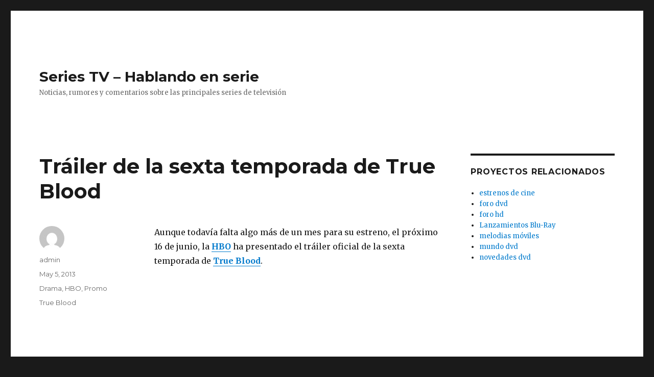

--- FILE ---
content_type: text/html; charset=UTF-8
request_url: http://www.hablandoenserie.com/generos/drama/trailer-de-la-sexta-temporada-de-true-blood/10132/
body_size: 6588
content:
<!DOCTYPE html>
<html lang="en-US" class="no-js">
<head>
	<meta charset="UTF-8">
	<meta name="viewport" content="width=device-width, initial-scale=1">
	<link rel="profile" href="https://gmpg.org/xfn/11">
		<link rel="pingback" href="http://www.hablandoenserie.com/xmlrpc.php">
		<script>(function(html){html.className = html.className.replace(/\bno-js\b/,'js')})(document.documentElement);</script>
<title>Tráiler de la sexta temporada de True Blood &#8211; Series TV &#8211; Hablando en serie</title>
<link rel='dns-prefetch' href='//fonts.googleapis.com' />
<link rel='dns-prefetch' href='//s.w.org' />
<link href='https://fonts.gstatic.com' crossorigin rel='preconnect' />
<link rel="alternate" type="application/rss+xml" title="Series TV - Hablando en serie &raquo; Feed" href="http://www.hablandoenserie.com/feed/" />
<link rel="alternate" type="application/rss+xml" title="Series TV - Hablando en serie &raquo; Comments Feed" href="http://www.hablandoenserie.com/comments/feed/" />
<link rel="alternate" type="application/rss+xml" title="Series TV - Hablando en serie &raquo; Tráiler de la sexta temporada de True Blood Comments Feed" href="http://www.hablandoenserie.com/generos/drama/trailer-de-la-sexta-temporada-de-true-blood/10132/feed/" />
		<script type="text/javascript">
			window._wpemojiSettings = {"baseUrl":"https:\/\/s.w.org\/images\/core\/emoji\/11\/72x72\/","ext":".png","svgUrl":"https:\/\/s.w.org\/images\/core\/emoji\/11\/svg\/","svgExt":".svg","source":{"concatemoji":"http:\/\/www.hablandoenserie.com\/wp-includes\/js\/wp-emoji-release.min.js?ver=5.0.22"}};
			!function(e,a,t){var n,r,o,i=a.createElement("canvas"),p=i.getContext&&i.getContext("2d");function s(e,t){var a=String.fromCharCode;p.clearRect(0,0,i.width,i.height),p.fillText(a.apply(this,e),0,0);e=i.toDataURL();return p.clearRect(0,0,i.width,i.height),p.fillText(a.apply(this,t),0,0),e===i.toDataURL()}function c(e){var t=a.createElement("script");t.src=e,t.defer=t.type="text/javascript",a.getElementsByTagName("head")[0].appendChild(t)}for(o=Array("flag","emoji"),t.supports={everything:!0,everythingExceptFlag:!0},r=0;r<o.length;r++)t.supports[o[r]]=function(e){if(!p||!p.fillText)return!1;switch(p.textBaseline="top",p.font="600 32px Arial",e){case"flag":return s([55356,56826,55356,56819],[55356,56826,8203,55356,56819])?!1:!s([55356,57332,56128,56423,56128,56418,56128,56421,56128,56430,56128,56423,56128,56447],[55356,57332,8203,56128,56423,8203,56128,56418,8203,56128,56421,8203,56128,56430,8203,56128,56423,8203,56128,56447]);case"emoji":return!s([55358,56760,9792,65039],[55358,56760,8203,9792,65039])}return!1}(o[r]),t.supports.everything=t.supports.everything&&t.supports[o[r]],"flag"!==o[r]&&(t.supports.everythingExceptFlag=t.supports.everythingExceptFlag&&t.supports[o[r]]);t.supports.everythingExceptFlag=t.supports.everythingExceptFlag&&!t.supports.flag,t.DOMReady=!1,t.readyCallback=function(){t.DOMReady=!0},t.supports.everything||(n=function(){t.readyCallback()},a.addEventListener?(a.addEventListener("DOMContentLoaded",n,!1),e.addEventListener("load",n,!1)):(e.attachEvent("onload",n),a.attachEvent("onreadystatechange",function(){"complete"===a.readyState&&t.readyCallback()})),(n=t.source||{}).concatemoji?c(n.concatemoji):n.wpemoji&&n.twemoji&&(c(n.twemoji),c(n.wpemoji)))}(window,document,window._wpemojiSettings);
		</script>
		<style type="text/css">
img.wp-smiley,
img.emoji {
	display: inline !important;
	border: none !important;
	box-shadow: none !important;
	height: 1em !important;
	width: 1em !important;
	margin: 0 .07em !important;
	vertical-align: -0.1em !important;
	background: none !important;
	padding: 0 !important;
}
</style>
<link rel='stylesheet' id='wp-block-library-css'  href='http://www.hablandoenserie.com/wp-includes/css/dist/block-library/style.min.css?ver=5.0.22' type='text/css' media='all' />
<link rel='stylesheet' id='wp-block-library-theme-css'  href='http://www.hablandoenserie.com/wp-includes/css/dist/block-library/theme.min.css?ver=5.0.22' type='text/css' media='all' />
<link rel='stylesheet' id='twentysixteen-fonts-css'  href='https://fonts.googleapis.com/css?family=Merriweather%3A400%2C700%2C900%2C400italic%2C700italic%2C900italic%7CMontserrat%3A400%2C700%7CInconsolata%3A400&#038;subset=latin%2Clatin-ext&#038;display=fallback' type='text/css' media='all' />
<link rel='stylesheet' id='genericons-css'  href='http://www.hablandoenserie.com/wp-content/themes/twentysixteen/genericons/genericons.css?ver=20201208' type='text/css' media='all' />
<link rel='stylesheet' id='twentysixteen-style-css'  href='http://www.hablandoenserie.com/wp-content/themes/twentysixteen/style.css?ver=20201208' type='text/css' media='all' />
<link rel='stylesheet' id='twentysixteen-block-style-css'  href='http://www.hablandoenserie.com/wp-content/themes/twentysixteen/css/blocks.css?ver=20220524' type='text/css' media='all' />
<!--[if lt IE 10]>
<link rel='stylesheet' id='twentysixteen-ie-css'  href='http://www.hablandoenserie.com/wp-content/themes/twentysixteen/css/ie.css?ver=20170530' type='text/css' media='all' />
<![endif]-->
<!--[if lt IE 9]>
<link rel='stylesheet' id='twentysixteen-ie8-css'  href='http://www.hablandoenserie.com/wp-content/themes/twentysixteen/css/ie8.css?ver=20170530' type='text/css' media='all' />
<![endif]-->
<!--[if lt IE 8]>
<link rel='stylesheet' id='twentysixteen-ie7-css'  href='http://www.hablandoenserie.com/wp-content/themes/twentysixteen/css/ie7.css?ver=20170530' type='text/css' media='all' />
<![endif]-->
<!--[if lt IE 9]>
<script type='text/javascript' src='http://www.hablandoenserie.com/wp-content/themes/twentysixteen/js/html5.js?ver=3.7.3'></script>
<![endif]-->
<script type='text/javascript' src='http://www.hablandoenserie.com/wp-includes/js/jquery/jquery.js?ver=1.12.4'></script>
<script type='text/javascript' src='http://www.hablandoenserie.com/wp-includes/js/jquery/jquery-migrate.min.js?ver=1.4.1'></script>
<link rel='https://api.w.org/' href='http://www.hablandoenserie.com/wp-json/' />
<link rel="EditURI" type="application/rsd+xml" title="RSD" href="http://www.hablandoenserie.com/xmlrpc.php?rsd" />
<link rel="wlwmanifest" type="application/wlwmanifest+xml" href="http://www.hablandoenserie.com/wp-includes/wlwmanifest.xml" /> 
<link rel='prev' title='Póster de la octava temporada de Dexter' href='http://www.hablandoenserie.com/generos/policiaca/poster-de-la-octava-temporada-de-dexter/10129/' />
<link rel='next' title='Promo del séptimo episodio de la tercera temporada de Juego de Tronos' href='http://www.hablandoenserie.com/cadenas-televisivas/hbo/promo-del-septimo-episodio-de-la-tercera-temporada-de-juego-de-tronos/10134/' />
<meta name="generator" content="WordPress 5.0.22" />
<link rel="canonical" href="http://www.hablandoenserie.com/generos/drama/trailer-de-la-sexta-temporada-de-true-blood/10132/" />
<link rel='shortlink' href='http://www.hablandoenserie.com/?p=10132' />
<link rel="alternate" type="application/json+oembed" href="http://www.hablandoenserie.com/wp-json/oembed/1.0/embed?url=http%3A%2F%2Fwww.hablandoenserie.com%2Fgeneros%2Fdrama%2Ftrailer-de-la-sexta-temporada-de-true-blood%2F10132%2F" />
<link rel="alternate" type="text/xml+oembed" href="http://www.hablandoenserie.com/wp-json/oembed/1.0/embed?url=http%3A%2F%2Fwww.hablandoenserie.com%2Fgeneros%2Fdrama%2Ftrailer-de-la-sexta-temporada-de-true-blood%2F10132%2F&#038;format=xml" />
</head>

<body class="post-template-default single single-post postid-10132 single-format-standard wp-embed-responsive">
<div id="page" class="site">
	<div class="site-inner">
		<a class="skip-link screen-reader-text" href="#content">Skip to content</a>

		<header id="masthead" class="site-header">
			<div class="site-header-main">
				<div class="site-branding">
					
											<p class="site-title"><a href="http://www.hablandoenserie.com/" rel="home">Series TV &#8211; Hablando en serie</a></p>
												<p class="site-description">Noticias, rumores y comentarios sobre las principales series de televisión</p>
									</div><!-- .site-branding -->

							</div><!-- .site-header-main -->

					</header><!-- .site-header -->

		<div id="content" class="site-content">

<div id="primary" class="content-area">
	<main id="main" class="site-main">
		
<article id="post-10132" class="post-10132 post type-post status-publish format-standard hentry category-drama category-hbo category-promo tag-true-blood">
	<header class="entry-header">
		<h1 class="entry-title">Tráiler de la sexta temporada de True Blood</h1>	</header><!-- .entry-header -->

	
	
	<div class="entry-content">
		<p>Aunque todavía falta algo más de un mes para su estreno, el próximo 16 de junio, la <strong><a title="HBO" href="http://www.hablandoenserie.com/category/cadenas-televisivas/hbo/" target="_self">HBO</a></strong> ha presentado el tráiler oficial de la sexta temporada de <strong><a title="True Blood" href="http://www.hablandoenserie.com/tag/true-blood/" target="_self">True Blood</a></strong>.</p>
<p style="text-align: center;"><iframe width="560" height="315" src="http://www.youtube.com/embed/tGgt_jllHcA" frameborder="0" allowfullscreen></iframe></p>
	</div><!-- .entry-content -->

	<footer class="entry-footer">
		<span class="byline"><span class="author vcard"><img alt='' src='http://0.gravatar.com/avatar/6e266453f6f9fa8b333c718f9d041c65?s=49&#038;d=mm&#038;r=g' srcset='http://0.gravatar.com/avatar/6e266453f6f9fa8b333c718f9d041c65?s=98&#038;d=mm&#038;r=g 2x' class='avatar avatar-49 photo' height='49' width='49' /><span class="screen-reader-text">Author </span> <a class="url fn n" href="http://www.hablandoenserie.com/author/admin/">admin</a></span></span><span class="posted-on"><span class="screen-reader-text">Posted on </span><a href="http://www.hablandoenserie.com/generos/drama/trailer-de-la-sexta-temporada-de-true-blood/10132/" rel="bookmark"><time class="entry-date published updated" datetime="2013-05-05T06:41:22+00:00">May 5, 2013</time></a></span><span class="cat-links"><span class="screen-reader-text">Categories </span><a href="http://www.hablandoenserie.com/category/generos/drama/" rel="category tag">Drama</a>, <a href="http://www.hablandoenserie.com/category/cadenas-televisivas/hbo/" rel="category tag">HBO</a>, <a href="http://www.hablandoenserie.com/category/promo/" rel="category tag">Promo</a></span><span class="tags-links"><span class="screen-reader-text">Tags </span><a href="http://www.hablandoenserie.com/tag/true-blood/" rel="tag">True Blood</a></span>			</footer><!-- .entry-footer -->
</article><!-- #post-10132 -->

<div id="comments" class="comments-area">

			<h2 class="comments-title">
			One thought on &ldquo;Tráiler de la sexta temporada de True Blood&rdquo;		</h2>

		
		<ol class="comment-list">
					<li id="comment-140396" class="comment even thread-even depth-1">
			<article id="div-comment-140396" class="comment-body">
				<footer class="comment-meta">
					<div class="comment-author vcard">
						<img alt='' src='http://0.gravatar.com/avatar/6cf4a898377237b3e47f04b679e7fd39?s=42&#038;d=mm&#038;r=g' srcset='http://0.gravatar.com/avatar/6cf4a898377237b3e47f04b679e7fd39?s=84&#038;d=mm&#038;r=g 2x' class='avatar avatar-42 photo' height='42' width='42' />						<b class="fn">Fernanda</b> <span class="says">says:</span>					</div><!-- .comment-author -->

					<div class="comment-metadata">
						<a href="http://www.hablandoenserie.com/generos/drama/trailer-de-la-sexta-temporada-de-true-blood/10132/#comment-140396">
							<time datetime="2013-05-09T19:53:45+00:00">
								May 9, 2013 at 19:53							</time>
						</a>
											</div><!-- .comment-metadata -->

									</footer><!-- .comment-meta -->

				<div class="comment-content">
					<p>Las 5 temporadas han sido muy buenas pero creo que la última por mucho supero a las otras, aunque al principio parecía floja creo que con el paso de cada capítulo mejoro, la transformación de Tara en vampiro y un sinfín de cosa hicieron esta temporada y creo que <a href="http://www.hbomax.tv/true-blood-6/" rel="nofollow">True Blood 6</a> tiene que hacer justicia a esta final tan sorprendente.</p>
				</div><!-- .comment-content -->

							</article><!-- .comment-body -->
</li><!-- #comment-## -->
		</ol><!-- .comment-list -->

		
	
	
		<div id="respond" class="comment-respond">
		<h2 id="reply-title" class="comment-reply-title">Leave a Reply <small><a rel="nofollow" id="cancel-comment-reply-link" href="/generos/drama/trailer-de-la-sexta-temporada-de-true-blood/10132/#respond" style="display:none;">Cancel reply</a></small></h2>			<form action="http://www.hablandoenserie.com/wp-comments-post.php" method="post" id="commentform" class="comment-form" novalidate>
				<p class="comment-notes"><span id="email-notes">Your email address will not be published.</span> Required fields are marked <span class="required">*</span></p><p class="comment-form-comment"><label for="comment">Comment</label> <textarea id="comment" name="comment" cols="45" rows="8" maxlength="65525" required="required"></textarea></p><p class="comment-form-author"><label for="author">Name <span class="required">*</span></label> <input id="author" name="author" type="text" value="" size="30" maxlength="245" required='required' /></p>
<p class="comment-form-email"><label for="email">Email <span class="required">*</span></label> <input id="email" name="email" type="email" value="" size="30" maxlength="100" aria-describedby="email-notes" required='required' /></p>
<p class="comment-form-url"><label for="url">Website</label> <input id="url" name="url" type="url" value="" size="30" maxlength="200" /></p>
<p class="form-submit"><input name="submit" type="submit" id="submit" class="submit" value="Post Comment" /> <input type='hidden' name='comment_post_ID' value='10132' id='comment_post_ID' />
<input type='hidden' name='comment_parent' id='comment_parent' value='0' />
</p><p style="display: none;"><input type="hidden" id="akismet_comment_nonce" name="akismet_comment_nonce" value="29e89ff423" /></p><p style="display: none !important;"><label>&#916;<textarea name="ak_hp_textarea" cols="45" rows="8" maxlength="100"></textarea></label><input type="hidden" id="ak_js_1" name="ak_js" value="160"/><script>document.getElementById( "ak_js_1" ).setAttribute( "value", ( new Date() ).getTime() );</script></p>			</form>
			</div><!-- #respond -->
	
</div><!-- .comments-area -->

	<nav class="navigation post-navigation" role="navigation">
		<h2 class="screen-reader-text">Post navigation</h2>
		<div class="nav-links"><div class="nav-previous"><a href="http://www.hablandoenserie.com/generos/policiaca/poster-de-la-octava-temporada-de-dexter/10129/" rel="prev"><span class="meta-nav" aria-hidden="true">Previous</span> <span class="screen-reader-text">Previous post:</span> <span class="post-title">Póster de la octava temporada de Dexter</span></a></div><div class="nav-next"><a href="http://www.hablandoenserie.com/cadenas-televisivas/hbo/promo-del-septimo-episodio-de-la-tercera-temporada-de-juego-de-tronos/10134/" rel="next"><span class="meta-nav" aria-hidden="true">Next</span> <span class="screen-reader-text">Next post:</span> <span class="post-title">Promo del séptimo episodio de la tercera temporada de Juego de Tronos</span></a></div></div>
	</nav>
	</main><!-- .site-main -->

	<aside id="content-bottom-widgets" class="content-bottom-widgets">
			<div class="widget-area">
			<section id="categories-102413901" class="widget widget_categories"><h2 class="widget-title">Categories</h2>		<ul>
	<li class="cat-item cat-item-9"><a href="http://www.hablandoenserie.com/category/audiencias/" >Audiencias</a>
</li>
	<li class="cat-item cat-item-302"><a href="http://www.hablandoenserie.com/category/cadenas-televisivas/" >Cadenas TV</a>
<ul class='children'>
	<li class="cat-item cat-item-55"><a href="http://www.hablandoenserie.com/category/cadenas-televisivas/abc/" >ABC</a>
</li>
	<li class="cat-item cat-item-457"><a href="http://www.hablandoenserie.com/category/cadenas-televisivas/amc/" >AMC</a>
</li>
	<li class="cat-item cat-item-51"><a href="http://www.hablandoenserie.com/category/cadenas-televisivas/cbs/" >CBS</a>
</li>
	<li class="cat-item cat-item-97"><a href="http://www.hablandoenserie.com/category/cadenas-televisivas/cw/" >CW</a>
</li>
	<li class="cat-item cat-item-94"><a href="http://www.hablandoenserie.com/category/cadenas-televisivas/fox/" >FOX</a>
</li>
	<li class="cat-item cat-item-114"><a href="http://www.hablandoenserie.com/category/cadenas-televisivas/fx/" >FX</a>
</li>
	<li class="cat-item cat-item-12"><a href="http://www.hablandoenserie.com/category/cadenas-televisivas/hbo/" >HBO</a>
</li>
	<li class="cat-item cat-item-46"><a href="http://www.hablandoenserie.com/category/cadenas-televisivas/nbc/" >NBC</a>
</li>
	<li class="cat-item cat-item-1362"><a href="http://www.hablandoenserie.com/category/cadenas-televisivas/netflix/" >Netflix</a>
</li>
	<li class="cat-item cat-item-86"><a href="http://www.hablandoenserie.com/category/cadenas-televisivas/showtime/" >Showtime</a>
</li>
	<li class="cat-item cat-item-606"><a href="http://www.hablandoenserie.com/category/cadenas-televisivas/starz/" >Starz</a>
</li>
	<li class="cat-item cat-item-106"><a href="http://www.hablandoenserie.com/category/cadenas-televisivas/syfy/" >SyFy</a>
</li>
	<li class="cat-item cat-item-492"><a href="http://www.hablandoenserie.com/category/cadenas-televisivas/tnt/" >TNT</a>
</li>
	<li class="cat-item cat-item-535"><a href="http://www.hablandoenserie.com/category/cadenas-televisivas/usa-network/" >USA Network</a>
</li>
</ul>
</li>
	<li class="cat-item cat-item-50"><a href="http://www.hablandoenserie.com/category/cancelaciones/" >Cancelaciones</a>
</li>
	<li class="cat-item cat-item-5"><a href="http://www.hablandoenserie.com/category/casting/" >Casting</a>
</li>
	<li class="cat-item cat-item-8"><a href="http://www.hablandoenserie.com/category/estrenos/" >Estrenos</a>
</li>
	<li class="cat-item cat-item-16"><a href="http://www.hablandoenserie.com/category/general/" >General</a>
</li>
	<li class="cat-item cat-item-311"><a href="http://www.hablandoenserie.com/category/generos/" >Géneros</a>
<ul class='children'>
	<li class="cat-item cat-item-6"><a href="http://www.hablandoenserie.com/category/generos/ciencia-ficcion/" >Ciencia Ficción</a>
</li>
	<li class="cat-item cat-item-10"><a href="http://www.hablandoenserie.com/category/generos/comedia/" >Comedia</a>
</li>
	<li class="cat-item cat-item-3"><a href="http://www.hablandoenserie.com/category/generos/drama/" >Drama</a>
</li>
	<li class="cat-item cat-item-11"><a href="http://www.hablandoenserie.com/category/generos/historica/" >Histórica</a>
</li>
	<li class="cat-item cat-item-19"><a href="http://www.hablandoenserie.com/category/generos/misterio/" >Misterio</a>
</li>
	<li class="cat-item cat-item-4"><a href="http://www.hablandoenserie.com/category/generos/policiaca/" >Policiaca</a>
</li>
</ul>
</li>
	<li class="cat-item cat-item-7"><a href="http://www.hablandoenserie.com/category/lanzamientos/" >Lanzamientos</a>
</li>
	<li class="cat-item cat-item-23"><a href="http://www.hablandoenserie.com/category/promo/" >Promo</a>
</li>
	<li class="cat-item cat-item-47"><a href="http://www.hablandoenserie.com/category/renovaciones/" >Renovaciones</a>
</li>
	<li class="cat-item cat-item-312"><a href="http://www.hablandoenserie.com/category/series/" >Series</a>
<ul class='children'>
	<li class="cat-item cat-item-25"><a href="http://www.hablandoenserie.com/category/series/heroes/" >Heroes</a>
</li>
	<li class="cat-item cat-item-63"><a href="http://www.hablandoenserie.com/category/series/house/" >House</a>
</li>
	<li class="cat-item cat-item-733"><a href="http://www.hablandoenserie.com/category/series/juego-de-tronos-series/" >Juego de Tronos</a>
</li>
	<li class="cat-item cat-item-1"><a href="http://www.hablandoenserie.com/category/series/los-soprano/" >Los Soprano</a>
</li>
	<li class="cat-item cat-item-17"><a href="http://www.hablandoenserie.com/category/series/perdidos-lost/" >Perdidos (LOST)</a>
</li>
	<li class="cat-item cat-item-757"><a href="http://www.hablandoenserie.com/category/series/spartacus-series/" >Spartacus</a>
</li>
	<li class="cat-item cat-item-758"><a href="http://www.hablandoenserie.com/category/series/the-walking-dead-series/" >The Walking Dead</a>
</li>
</ul>
</li>
		</ul>
</section><section id="archives-2" class="widget widget_archive"><h2 class="widget-title">Archives</h2>		<ul>
			<li><a href='http://www.hablandoenserie.com/date/2016/05/'>May 2016</a></li>
	<li><a href='http://www.hablandoenserie.com/date/2016/04/'>April 2016</a></li>
	<li><a href='http://www.hablandoenserie.com/date/2016/03/'>March 2016</a></li>
	<li><a href='http://www.hablandoenserie.com/date/2016/02/'>February 2016</a></li>
	<li><a href='http://www.hablandoenserie.com/date/2016/01/'>January 2016</a></li>
	<li><a href='http://www.hablandoenserie.com/date/2015/12/'>December 2015</a></li>
	<li><a href='http://www.hablandoenserie.com/date/2015/11/'>November 2015</a></li>
	<li><a href='http://www.hablandoenserie.com/date/2015/10/'>October 2015</a></li>
	<li><a href='http://www.hablandoenserie.com/date/2015/09/'>September 2015</a></li>
	<li><a href='http://www.hablandoenserie.com/date/2015/08/'>August 2015</a></li>
	<li><a href='http://www.hablandoenserie.com/date/2015/07/'>July 2015</a></li>
	<li><a href='http://www.hablandoenserie.com/date/2015/06/'>June 2015</a></li>
	<li><a href='http://www.hablandoenserie.com/date/2015/05/'>May 2015</a></li>
	<li><a href='http://www.hablandoenserie.com/date/2015/04/'>April 2015</a></li>
	<li><a href='http://www.hablandoenserie.com/date/2015/03/'>March 2015</a></li>
	<li><a href='http://www.hablandoenserie.com/date/2015/02/'>February 2015</a></li>
	<li><a href='http://www.hablandoenserie.com/date/2015/01/'>January 2015</a></li>
	<li><a href='http://www.hablandoenserie.com/date/2014/12/'>December 2014</a></li>
	<li><a href='http://www.hablandoenserie.com/date/2014/11/'>November 2014</a></li>
	<li><a href='http://www.hablandoenserie.com/date/2014/10/'>October 2014</a></li>
	<li><a href='http://www.hablandoenserie.com/date/2014/09/'>September 2014</a></li>
	<li><a href='http://www.hablandoenserie.com/date/2014/08/'>August 2014</a></li>
	<li><a href='http://www.hablandoenserie.com/date/2014/07/'>July 2014</a></li>
	<li><a href='http://www.hablandoenserie.com/date/2014/06/'>June 2014</a></li>
	<li><a href='http://www.hablandoenserie.com/date/2014/05/'>May 2014</a></li>
	<li><a href='http://www.hablandoenserie.com/date/2014/04/'>April 2014</a></li>
	<li><a href='http://www.hablandoenserie.com/date/2014/03/'>March 2014</a></li>
	<li><a href='http://www.hablandoenserie.com/date/2014/02/'>February 2014</a></li>
	<li><a href='http://www.hablandoenserie.com/date/2014/01/'>January 2014</a></li>
	<li><a href='http://www.hablandoenserie.com/date/2013/12/'>December 2013</a></li>
	<li><a href='http://www.hablandoenserie.com/date/2013/11/'>November 2013</a></li>
	<li><a href='http://www.hablandoenserie.com/date/2013/10/'>October 2013</a></li>
	<li><a href='http://www.hablandoenserie.com/date/2013/09/'>September 2013</a></li>
	<li><a href='http://www.hablandoenserie.com/date/2013/08/'>August 2013</a></li>
	<li><a href='http://www.hablandoenserie.com/date/2013/07/'>July 2013</a></li>
	<li><a href='http://www.hablandoenserie.com/date/2013/06/'>June 2013</a></li>
	<li><a href='http://www.hablandoenserie.com/date/2013/05/'>May 2013</a></li>
	<li><a href='http://www.hablandoenserie.com/date/2013/04/'>April 2013</a></li>
	<li><a href='http://www.hablandoenserie.com/date/2013/03/'>March 2013</a></li>
	<li><a href='http://www.hablandoenserie.com/date/2013/02/'>February 2013</a></li>
	<li><a href='http://www.hablandoenserie.com/date/2013/01/'>January 2013</a></li>
	<li><a href='http://www.hablandoenserie.com/date/2012/12/'>December 2012</a></li>
	<li><a href='http://www.hablandoenserie.com/date/2012/11/'>November 2012</a></li>
	<li><a href='http://www.hablandoenserie.com/date/2012/10/'>October 2012</a></li>
	<li><a href='http://www.hablandoenserie.com/date/2012/09/'>September 2012</a></li>
	<li><a href='http://www.hablandoenserie.com/date/2012/08/'>August 2012</a></li>
	<li><a href='http://www.hablandoenserie.com/date/2012/07/'>July 2012</a></li>
	<li><a href='http://www.hablandoenserie.com/date/2012/06/'>June 2012</a></li>
	<li><a href='http://www.hablandoenserie.com/date/2012/05/'>May 2012</a></li>
	<li><a href='http://www.hablandoenserie.com/date/2012/04/'>April 2012</a></li>
	<li><a href='http://www.hablandoenserie.com/date/2012/03/'>March 2012</a></li>
	<li><a href='http://www.hablandoenserie.com/date/2012/02/'>February 2012</a></li>
	<li><a href='http://www.hablandoenserie.com/date/2012/01/'>January 2012</a></li>
	<li><a href='http://www.hablandoenserie.com/date/2011/12/'>December 2011</a></li>
	<li><a href='http://www.hablandoenserie.com/date/2011/11/'>November 2011</a></li>
	<li><a href='http://www.hablandoenserie.com/date/2011/10/'>October 2011</a></li>
	<li><a href='http://www.hablandoenserie.com/date/2011/09/'>September 2011</a></li>
	<li><a href='http://www.hablandoenserie.com/date/2011/08/'>August 2011</a></li>
	<li><a href='http://www.hablandoenserie.com/date/2011/07/'>July 2011</a></li>
	<li><a href='http://www.hablandoenserie.com/date/2011/06/'>June 2011</a></li>
	<li><a href='http://www.hablandoenserie.com/date/2011/05/'>May 2011</a></li>
	<li><a href='http://www.hablandoenserie.com/date/2011/04/'>April 2011</a></li>
	<li><a href='http://www.hablandoenserie.com/date/2011/03/'>March 2011</a></li>
	<li><a href='http://www.hablandoenserie.com/date/2011/02/'>February 2011</a></li>
	<li><a href='http://www.hablandoenserie.com/date/2011/01/'>January 2011</a></li>
	<li><a href='http://www.hablandoenserie.com/date/2010/12/'>December 2010</a></li>
	<li><a href='http://www.hablandoenserie.com/date/2010/11/'>November 2010</a></li>
	<li><a href='http://www.hablandoenserie.com/date/2010/10/'>October 2010</a></li>
	<li><a href='http://www.hablandoenserie.com/date/2010/09/'>September 2010</a></li>
	<li><a href='http://www.hablandoenserie.com/date/2010/08/'>August 2010</a></li>
	<li><a href='http://www.hablandoenserie.com/date/2010/07/'>July 2010</a></li>
	<li><a href='http://www.hablandoenserie.com/date/2010/06/'>June 2010</a></li>
	<li><a href='http://www.hablandoenserie.com/date/2010/05/'>May 2010</a></li>
	<li><a href='http://www.hablandoenserie.com/date/2010/04/'>April 2010</a></li>
	<li><a href='http://www.hablandoenserie.com/date/2010/03/'>March 2010</a></li>
	<li><a href='http://www.hablandoenserie.com/date/2010/02/'>February 2010</a></li>
	<li><a href='http://www.hablandoenserie.com/date/2010/01/'>January 2010</a></li>
	<li><a href='http://www.hablandoenserie.com/date/2009/12/'>December 2009</a></li>
	<li><a href='http://www.hablandoenserie.com/date/2009/11/'>November 2009</a></li>
	<li><a href='http://www.hablandoenserie.com/date/2009/10/'>October 2009</a></li>
	<li><a href='http://www.hablandoenserie.com/date/2009/09/'>September 2009</a></li>
	<li><a href='http://www.hablandoenserie.com/date/2009/08/'>August 2009</a></li>
	<li><a href='http://www.hablandoenserie.com/date/2009/07/'>July 2009</a></li>
	<li><a href='http://www.hablandoenserie.com/date/2009/06/'>June 2009</a></li>
	<li><a href='http://www.hablandoenserie.com/date/2009/05/'>May 2009</a></li>
	<li><a href='http://www.hablandoenserie.com/date/2009/04/'>April 2009</a></li>
	<li><a href='http://www.hablandoenserie.com/date/2009/03/'>March 2009</a></li>
	<li><a href='http://www.hablandoenserie.com/date/2009/02/'>February 2009</a></li>
	<li><a href='http://www.hablandoenserie.com/date/2009/01/'>January 2009</a></li>
	<li><a href='http://www.hablandoenserie.com/date/2008/12/'>December 2008</a></li>
	<li><a href='http://www.hablandoenserie.com/date/2008/11/'>November 2008</a></li>
	<li><a href='http://www.hablandoenserie.com/date/2008/10/'>October 2008</a></li>
	<li><a href='http://www.hablandoenserie.com/date/2008/09/'>September 2008</a></li>
	<li><a href='http://www.hablandoenserie.com/date/2008/08/'>August 2008</a></li>
	<li><a href='http://www.hablandoenserie.com/date/2008/07/'>July 2008</a></li>
	<li><a href='http://www.hablandoenserie.com/date/2008/06/'>June 2008</a></li>
	<li><a href='http://www.hablandoenserie.com/date/2008/05/'>May 2008</a></li>
	<li><a href='http://www.hablandoenserie.com/date/2008/04/'>April 2008</a></li>
	<li><a href='http://www.hablandoenserie.com/date/2008/03/'>March 2008</a></li>
	<li><a href='http://www.hablandoenserie.com/date/2008/02/'>February 2008</a></li>
	<li><a href='http://www.hablandoenserie.com/date/2008/01/'>January 2008</a></li>
	<li><a href='http://www.hablandoenserie.com/date/2007/12/'>December 2007</a></li>
	<li><a href='http://www.hablandoenserie.com/date/2007/11/'>November 2007</a></li>
	<li><a href='http://www.hablandoenserie.com/date/2007/10/'>October 2007</a></li>
	<li><a href='http://www.hablandoenserie.com/date/2007/09/'>September 2007</a></li>
		</ul>
		</section>		</div><!-- .widget-area -->
	
	</aside><!-- .content-bottom-widgets -->

</div><!-- .content-area -->


	<aside id="secondary" class="sidebar widget-area">
		<section id="linkcat-2" class="widget widget_links"><h2 class="widget-title">Proyectos relacionados</h2>
	<ul class='xoxo blogroll'>
<li><a href="http://www.cinefilo.es">estrenos de cine</a></li>
<li><a href="http://www.forodvd.com">foro dvd</a></li>
<li><a href="http://www.forohd.com">foro hd</a></li>
<li><a href="http://www.1080b.com" target="_blank">Lanzamientos Blu-Ray</a></li>
<li><a href="http://www.melodias.com">melodias móviles</a></li>
<li><a href="http://www.mundodvd.com">mundo dvd</a></li>
<li><a href="http://www.index-dvd.com">novedades dvd</a></li>

	</ul>
</section>
	</aside><!-- .sidebar .widget-area -->

		</div><!-- .site-content -->

		<footer id="colophon" class="site-footer">
			
			
			<div class="site-info">
								<span class="site-title"><a href="http://www.hablandoenserie.com/" rel="home">Series TV &#8211; Hablando en serie</a></span>
								<a href="https://wordpress.org/" class="imprint">
					Proudly powered by WordPress				</a>
			</div><!-- .site-info -->
		</footer><!-- .site-footer -->
	</div><!-- .site-inner -->
</div><!-- .site -->

<script type='text/javascript' src='http://www.hablandoenserie.com/wp-content/themes/twentysixteen/js/skip-link-focus-fix.js?ver=20170530'></script>
<script type='text/javascript'>
/* <![CDATA[ */
var screenReaderText = {"expand":"expand child menu","collapse":"collapse child menu"};
/* ]]> */
</script>
<script type='text/javascript' src='http://www.hablandoenserie.com/wp-content/themes/twentysixteen/js/functions.js?ver=20181217'></script>
<script type='text/javascript' src='http://www.hablandoenserie.com/wp-includes/js/wp-embed.min.js?ver=5.0.22'></script>
<script defer type='text/javascript' src='http://www.hablandoenserie.com/wp-content/plugins/akismet/_inc/akismet-frontend.js?ver=1666345111'></script>
</body>
</html>
